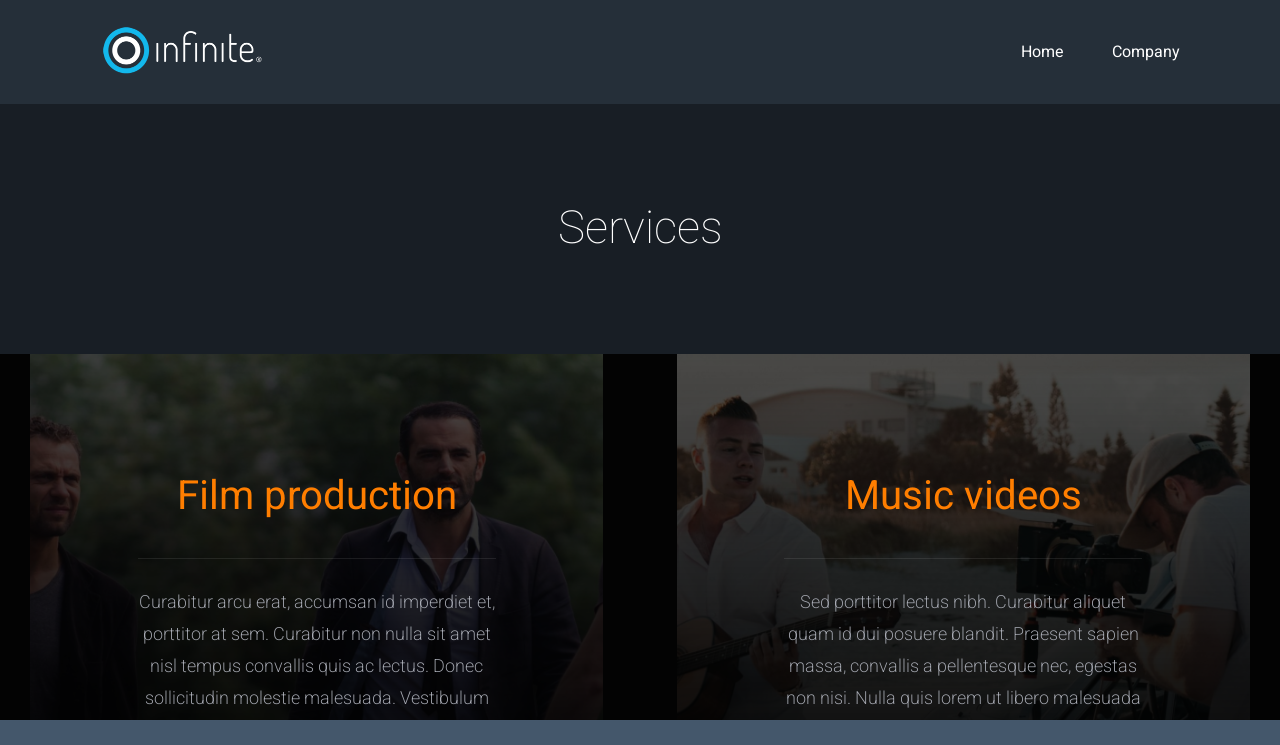

--- FILE ---
content_type: text/html; charset=utf-8
request_url: https://infinite.software/services/
body_size: 13811
content:
<!DOCTYPE html>
<html class="avada-html-layout-wide avada-html-header-position-top avada-is-100-percent-template" lang="en-GB" prefix="og: http://ogp.me/ns# fb: http://ogp.me/ns/fb#">
<head>
	<meta http-equiv="X-UA-Compatible" content="IE=edge"/>
	<meta http-equiv="Content-Type" content="text/html; charset=utf-8"/>
	<meta name="viewport" content="width=device-width, initial-scale=1"/>
	<title>Services &#8211; Infinite Software</title>
<meta name='robots' content='max-image-preview:large'/>
<link rel='dns-prefetch' href='//stats.wp.com'/>
<link rel='preconnect' href='//c0.wp.com'/>
<link rel="alternate" type="application/rss+xml" title="Infinite Software &raquo; Feed" href="https://infinite.software/feed/"/>
<link rel="alternate" type="application/rss+xml" title="Infinite Software &raquo; Comments Feed" href="https://infinite.software/comments/feed/"/>
					<link rel="shortcut icon" href="https://infinite.software/wp-content/uploads/2021/01/favicon.png" type="image/x-icon"/>
		
					<!-- Apple Touch Icon -->
			<link rel="apple-touch-icon" sizes="180x180" href="https://infinite.software/wp-content/uploads/2021/01/favicon.png">
		
					<!-- Android Icon -->
			<link rel="icon" sizes="192x192" href="https://infinite.software/wp-content/uploads/2021/01/favicon.png">
		
					<!-- MS Edge Icon -->
			<meta name="msapplication-TileImage" content="https://infinite.software/wp-content/uploads/2021/01/favicon.png">
				<link rel="alternate" title="oEmbed (JSON)" type="application/json+oembed" href="https://infinite.software/wp-json/oembed/1.0/embed?url=https%3A%2F%2Finfinite.software%2Fservices%2F"/>
<link rel="alternate" title="oEmbed (XML)" type="text/xml+oembed" href="https://infinite.software/wp-json/oembed/1.0/embed?url=https%3A%2F%2Finfinite.software%2Fservices%2F&#038;format=xml"/>

		<meta property="og:title" content="Services"/>
		<meta property="og:type" content="article"/>
		<meta property="og:url" content="https://infinite.software/services/"/>
		<meta property="og:site_name" content="Infinite Software"/>
		<meta property="og:description" content="Film production  
Curabitur arcu erat, accumsan id imperdiet et, porttitor at sem. Curabitur non nulla sit amet nisl tempus convallis quis ac lectus. Donec sollicitudin molestie malesuada. Vestibulum ante ipsum primis in faucibus orci luctus et ultrices posuere cubilia.  View related projects"/>

									<meta property="og:image" content="https://infinite.software/wp-content/uploads/2020/03/banner-13-scaled-1.jpg"/>
							<style id='wp-img-auto-sizes-contain-inline-css' type='text/css'>img:is([sizes=auto i],[sizes^="auto," i]){contain-intrinsic-size:3000px 1500px}</style>
<link rel='stylesheet' id='layerslider-css' href='https://infinite.software/wp-content/plugins/LayerSlider/assets/static/layerslider/css/layerslider.css?ver=6.11.2' type='text/css' media='all'/>
<style id='wp-emoji-styles-inline-css' type='text/css'>img.wp-smiley,img.emoji{display:inline!important;border:none!important;box-shadow:none!important;height:1em!important;width:1em!important;margin:0 .07em!important;vertical-align:-.1em!important;background:none!important;padding:0!important}</style>
<style id='wp-block-library-inline-css' type='text/css'>:root{--wp-block-synced-color:#7a00df;--wp-block-synced-color--rgb:122 , 0 , 223;--wp-bound-block-color:var(--wp-block-synced-color);--wp-editor-canvas-background:#ddd;--wp-admin-theme-color:#007cba;--wp-admin-theme-color--rgb:0 , 124 , 186;--wp-admin-theme-color-darker-10:#006ba1;--wp-admin-theme-color-darker-10--rgb:0 , 107 , 160.5;--wp-admin-theme-color-darker-20:#005a87;--wp-admin-theme-color-darker-20--rgb:0 , 90 , 135;--wp-admin-border-width-focus:2px}@media (min-resolution:192dpi){:root{--wp-admin-border-width-focus:1.5px}}.wp-element-button{cursor:pointer}:root .has-very-light-gray-background-color{background-color:#eee}:root .has-very-dark-gray-background-color{background-color:#313131}:root .has-very-light-gray-color{color:#eee}:root .has-very-dark-gray-color{color:#313131}:root .has-vivid-green-cyan-to-vivid-cyan-blue-gradient-background{background:linear-gradient(135deg,#00d084,#0693e3)}:root .has-purple-crush-gradient-background{background:linear-gradient(135deg,#34e2e4,#4721fb 50%,#ab1dfe)}:root .has-hazy-dawn-gradient-background{background:linear-gradient(135deg,#faaca8,#dad0ec)}:root .has-subdued-olive-gradient-background{background:linear-gradient(135deg,#fafae1,#67a671)}:root .has-atomic-cream-gradient-background{background:linear-gradient(135deg,#fdd79a,#004a59)}:root .has-nightshade-gradient-background{background:linear-gradient(135deg,#330968,#31cdcf)}:root .has-midnight-gradient-background{background:linear-gradient(135deg,#020381,#2874fc)}:root{--wp--preset--font-size--normal:16px;--wp--preset--font-size--huge:42px}.has-regular-font-size{font-size:1em}.has-larger-font-size{font-size:2.625em}.has-normal-font-size{font-size:var(--wp--preset--font-size--normal)}.has-huge-font-size{font-size:var(--wp--preset--font-size--huge)}.has-text-align-center{text-align:center}.has-text-align-left{text-align:left}.has-text-align-right{text-align:right}.has-fit-text{white-space:nowrap!important}#end-resizable-editor-section{display:none}.aligncenter{clear:both}.items-justified-left{justify-content:flex-start}.items-justified-center{justify-content:center}.items-justified-right{justify-content:flex-end}.items-justified-space-between{justify-content:space-between}.screen-reader-text{border:0;clip-path:inset(50%);height:1px;margin:-1px;overflow:hidden;padding:0;position:absolute;width:1px;word-wrap:normal!important}.screen-reader-text:focus{background-color:#ddd;clip-path:none;color:#444;display:block;font-size:1em;height:auto;left:5px;line-height:normal;padding:15px 23px 14px;text-decoration:none;top:5px;width:auto;z-index:100000}html :where(.has-border-color){border-style:solid}html :where([style*=border-top-color]){border-top-style:solid}html :where([style*=border-right-color]){border-right-style:solid}html :where([style*=border-bottom-color]){border-bottom-style:solid}html :where([style*=border-left-color]){border-left-style:solid}html :where([style*=border-width]){border-style:solid}html :where([style*=border-top-width]){border-top-style:solid}html :where([style*=border-right-width]){border-right-style:solid}html :where([style*=border-bottom-width]){border-bottom-style:solid}html :where([style*=border-left-width]){border-left-style:solid}html :where(img[class*=wp-image-]){height:auto;max-width:100%}:where(figure){margin:0 0 1em}html :where(.is-position-sticky){--wp-admin--admin-bar--position-offset:var(--wp-admin--admin-bar--height,0)}@media screen and (max-width:600px){html :where(.is-position-sticky){--wp-admin--admin-bar--position-offset:0}}</style><style id='global-styles-inline-css' type='text/css'>:root{--wp--preset--aspect-ratio--square:1;--wp--preset--aspect-ratio--4-3: 4/3;--wp--preset--aspect-ratio--3-4: 3/4;--wp--preset--aspect-ratio--3-2: 3/2;--wp--preset--aspect-ratio--2-3: 2/3;--wp--preset--aspect-ratio--16-9: 16/9;--wp--preset--aspect-ratio--9-16: 9/16;--wp--preset--color--black:#000;--wp--preset--color--cyan-bluish-gray:#abb8c3;--wp--preset--color--white:#fff;--wp--preset--color--pale-pink:#f78da7;--wp--preset--color--vivid-red:#cf2e2e;--wp--preset--color--luminous-vivid-orange:#ff6900;--wp--preset--color--luminous-vivid-amber:#fcb900;--wp--preset--color--light-green-cyan:#7bdcb5;--wp--preset--color--vivid-green-cyan:#00d084;--wp--preset--color--pale-cyan-blue:#8ed1fc;--wp--preset--color--vivid-cyan-blue:#0693e3;--wp--preset--color--vivid-purple:#9b51e0;--wp--preset--gradient--vivid-cyan-blue-to-vivid-purple:linear-gradient(135deg,#0693e3 0%,#9b51e0 100%);--wp--preset--gradient--light-green-cyan-to-vivid-green-cyan:linear-gradient(135deg,#7adcb4 0%,#00d082 100%);--wp--preset--gradient--luminous-vivid-amber-to-luminous-vivid-orange:linear-gradient(135deg,#fcb900 0%,#ff6900 100%);--wp--preset--gradient--luminous-vivid-orange-to-vivid-red:linear-gradient(135deg,#ff6900 0%,#cf2e2e 100%);--wp--preset--gradient--very-light-gray-to-cyan-bluish-gray:linear-gradient(135deg,#eee 0%,#a9b8c3 100%);--wp--preset--gradient--cool-to-warm-spectrum:linear-gradient(135deg,#4aeadc 0%,#9778d1 20%,#cf2aba 40%,#ee2c82 60%,#fb6962 80%,#fef84c 100%);--wp--preset--gradient--blush-light-purple:linear-gradient(135deg,#ffceec 0%,#9896f0 100%);--wp--preset--gradient--blush-bordeaux:linear-gradient(135deg,#fecda5 0%,#fe2d2d 50%,#6b003e 100%);--wp--preset--gradient--luminous-dusk:linear-gradient(135deg,#ffcb70 0%,#c751c0 50%,#4158d0 100%);--wp--preset--gradient--pale-ocean:linear-gradient(135deg,#fff5cb 0%,#b6e3d4 50%,#33a7b5 100%);--wp--preset--gradient--electric-grass:linear-gradient(135deg,#caf880 0%,#71ce7e 100%);--wp--preset--gradient--midnight:linear-gradient(135deg,#020381 0%,#2874fc 100%);--wp--preset--font-size--small:13.5px;--wp--preset--font-size--medium:20px;--wp--preset--font-size--large:27px;--wp--preset--font-size--x-large:42px;--wp--preset--font-size--normal:18px;--wp--preset--font-size--xlarge:36px;--wp--preset--font-size--huge:54px;--wp--preset--spacing--20:.44rem;--wp--preset--spacing--30:.67rem;--wp--preset--spacing--40:1rem;--wp--preset--spacing--50:1.5rem;--wp--preset--spacing--60:2.25rem;--wp--preset--spacing--70:3.38rem;--wp--preset--spacing--80:5.06rem;--wp--preset--shadow--natural:6px 6px 9px rgba(0,0,0,.2);--wp--preset--shadow--deep:12px 12px 50px rgba(0,0,0,.4);--wp--preset--shadow--sharp:6px 6px 0 rgba(0,0,0,.2);--wp--preset--shadow--outlined:6px 6px 0 -3px #fff , 6px 6px #000;--wp--preset--shadow--crisp:6px 6px 0 #000}:where(.is-layout-flex){gap:.5em}:where(.is-layout-grid){gap:.5em}body .is-layout-flex{display:flex}.is-layout-flex{flex-wrap:wrap;align-items:center}.is-layout-flex > :is(*, div){margin:0}body .is-layout-grid{display:grid}.is-layout-grid > :is(*, div){margin:0}:where(.wp-block-columns.is-layout-flex){gap:2em}:where(.wp-block-columns.is-layout-grid){gap:2em}:where(.wp-block-post-template.is-layout-flex){gap:1.25em}:where(.wp-block-post-template.is-layout-grid){gap:1.25em}.has-black-color{color:var(--wp--preset--color--black)!important}.has-cyan-bluish-gray-color{color:var(--wp--preset--color--cyan-bluish-gray)!important}.has-white-color{color:var(--wp--preset--color--white)!important}.has-pale-pink-color{color:var(--wp--preset--color--pale-pink)!important}.has-vivid-red-color{color:var(--wp--preset--color--vivid-red)!important}.has-luminous-vivid-orange-color{color:var(--wp--preset--color--luminous-vivid-orange)!important}.has-luminous-vivid-amber-color{color:var(--wp--preset--color--luminous-vivid-amber)!important}.has-light-green-cyan-color{color:var(--wp--preset--color--light-green-cyan)!important}.has-vivid-green-cyan-color{color:var(--wp--preset--color--vivid-green-cyan)!important}.has-pale-cyan-blue-color{color:var(--wp--preset--color--pale-cyan-blue)!important}.has-vivid-cyan-blue-color{color:var(--wp--preset--color--vivid-cyan-blue)!important}.has-vivid-purple-color{color:var(--wp--preset--color--vivid-purple)!important}.has-black-background-color{background-color:var(--wp--preset--color--black)!important}.has-cyan-bluish-gray-background-color{background-color:var(--wp--preset--color--cyan-bluish-gray)!important}.has-white-background-color{background-color:var(--wp--preset--color--white)!important}.has-pale-pink-background-color{background-color:var(--wp--preset--color--pale-pink)!important}.has-vivid-red-background-color{background-color:var(--wp--preset--color--vivid-red)!important}.has-luminous-vivid-orange-background-color{background-color:var(--wp--preset--color--luminous-vivid-orange)!important}.has-luminous-vivid-amber-background-color{background-color:var(--wp--preset--color--luminous-vivid-amber)!important}.has-light-green-cyan-background-color{background-color:var(--wp--preset--color--light-green-cyan)!important}.has-vivid-green-cyan-background-color{background-color:var(--wp--preset--color--vivid-green-cyan)!important}.has-pale-cyan-blue-background-color{background-color:var(--wp--preset--color--pale-cyan-blue)!important}.has-vivid-cyan-blue-background-color{background-color:var(--wp--preset--color--vivid-cyan-blue)!important}.has-vivid-purple-background-color{background-color:var(--wp--preset--color--vivid-purple)!important}.has-black-border-color{border-color:var(--wp--preset--color--black)!important}.has-cyan-bluish-gray-border-color{border-color:var(--wp--preset--color--cyan-bluish-gray)!important}.has-white-border-color{border-color:var(--wp--preset--color--white)!important}.has-pale-pink-border-color{border-color:var(--wp--preset--color--pale-pink)!important}.has-vivid-red-border-color{border-color:var(--wp--preset--color--vivid-red)!important}.has-luminous-vivid-orange-border-color{border-color:var(--wp--preset--color--luminous-vivid-orange)!important}.has-luminous-vivid-amber-border-color{border-color:var(--wp--preset--color--luminous-vivid-amber)!important}.has-light-green-cyan-border-color{border-color:var(--wp--preset--color--light-green-cyan)!important}.has-vivid-green-cyan-border-color{border-color:var(--wp--preset--color--vivid-green-cyan)!important}.has-pale-cyan-blue-border-color{border-color:var(--wp--preset--color--pale-cyan-blue)!important}.has-vivid-cyan-blue-border-color{border-color:var(--wp--preset--color--vivid-cyan-blue)!important}.has-vivid-purple-border-color{border-color:var(--wp--preset--color--vivid-purple)!important}.has-vivid-cyan-blue-to-vivid-purple-gradient-background{background:var(--wp--preset--gradient--vivid-cyan-blue-to-vivid-purple)!important}.has-light-green-cyan-to-vivid-green-cyan-gradient-background{background:var(--wp--preset--gradient--light-green-cyan-to-vivid-green-cyan)!important}.has-luminous-vivid-amber-to-luminous-vivid-orange-gradient-background{background:var(--wp--preset--gradient--luminous-vivid-amber-to-luminous-vivid-orange)!important}.has-luminous-vivid-orange-to-vivid-red-gradient-background{background:var(--wp--preset--gradient--luminous-vivid-orange-to-vivid-red)!important}.has-very-light-gray-to-cyan-bluish-gray-gradient-background{background:var(--wp--preset--gradient--very-light-gray-to-cyan-bluish-gray)!important}.has-cool-to-warm-spectrum-gradient-background{background:var(--wp--preset--gradient--cool-to-warm-spectrum)!important}.has-blush-light-purple-gradient-background{background:var(--wp--preset--gradient--blush-light-purple)!important}.has-blush-bordeaux-gradient-background{background:var(--wp--preset--gradient--blush-bordeaux)!important}.has-luminous-dusk-gradient-background{background:var(--wp--preset--gradient--luminous-dusk)!important}.has-pale-ocean-gradient-background{background:var(--wp--preset--gradient--pale-ocean)!important}.has-electric-grass-gradient-background{background:var(--wp--preset--gradient--electric-grass)!important}.has-midnight-gradient-background{background:var(--wp--preset--gradient--midnight)!important}.has-small-font-size{font-size:var(--wp--preset--font-size--small)!important}.has-medium-font-size{font-size:var(--wp--preset--font-size--medium)!important}.has-large-font-size{font-size:var(--wp--preset--font-size--large)!important}.has-x-large-font-size{font-size:var(--wp--preset--font-size--x-large)!important}</style>

<style id='classic-theme-styles-inline-css' type='text/css'>.wp-block-button__link{color:#fff;background-color:#32373c;border-radius:9999px;box-shadow:none;text-decoration:none;padding:calc(.667em + 2px) calc(1.333em + 2px);font-size:1.125em}.wp-block-file__button{background:#32373c;color:#fff;text-decoration:none}</style>
<link rel='stylesheet' id='fusion-dynamic-css-css' href='https://infinite.software/wp-content/uploads/fusion-styles/5f6e306a44f5332a3c9336112d39267b.min.css?ver=3.8.2' type='text/css' media='all'/>
<script type="text/javascript" src="https://c0.wp.com/c/6.9/wp-includes/js/jquery/jquery.min.js" id="jquery-core-js"></script>
<script type="text/javascript" src="https://c0.wp.com/c/6.9/wp-includes/js/jquery/jquery-migrate.min.js" id="jquery-migrate-js"></script>
<script type="text/javascript" id="layerslider-utils-js-extra">//<![CDATA[
var LS_Meta={"v":"6.11.2","fixGSAP":"1"};
//]]></script>
<script type="text/javascript" src="https://infinite.software/wp-content/plugins/LayerSlider/assets/static/layerslider/js/layerslider.utils.js?ver=6.11.2" id="layerslider-utils-js"></script>
<script type="text/javascript" src="https://infinite.software/wp-content/plugins/LayerSlider/assets/static/layerslider/js/layerslider.kreaturamedia.jquery.js?ver=6.11.2" id="layerslider-js"></script>
<script type="text/javascript" src="https://infinite.software/wp-content/plugins/LayerSlider/assets/static/layerslider/js/layerslider.transitions.js?ver=6.11.2" id="layerslider-transitions-js"></script>
<meta name="generator" content="Powered by LayerSlider 6.11.2 - Multi-Purpose, Responsive, Parallax, Mobile-Friendly Slider Plugin for WordPress."/>
<!-- LayerSlider updates and docs at: https://layerslider.kreaturamedia.com -->
<link rel="https://api.w.org/" href="https://infinite.software/wp-json/"/><link rel="alternate" title="JSON" type="application/json" href="https://infinite.software/wp-json/wp/v2/pages/816"/><link rel="EditURI" type="application/rsd+xml" title="RSD" href="https://infinite.software/xmlrpc.php?rsd"/>
<meta name="generator" content="WordPress 6.9"/>
<link rel="canonical" href="https://infinite.software/services/"/>
<link rel='shortlink' href='https://infinite.software/?p=816'/>

		<!-- GA Google Analytics @ https://m0n.co/ga -->
		<script async src="https://www.googletagmanager.com/gtag/js?id=G-CZ27GSSF41"></script>
		<script>window.dataLayer=window.dataLayer||[];function gtag(){dataLayer.push(arguments);}gtag('js',new Date());gtag('config','G-CZ27GSSF41');</script>

		<style>img#wpstats{display:none}</style>
		<link rel="preload" href="https://fonts.gstatic.com/s/heebo/v28/NGS6v5_NC0k9P9H2TbE.woff2" as="font" type="font/woff2" crossorigin><link rel="preload" href="https://fonts.gstatic.com/s/opensans/v44/memSYaGs126MiZpBA-UvWbX2vVnXBbObj2OVZyOOSr4dVJWUgsjZ0B4gaVI.woff2" as="font" type="font/woff2" crossorigin><style type="text/css" id="css-fb-visibility">@media screen and (max-width:640px){.fusion-no-small-visibility{display:none!important}body .sm-text-align-center{text-align:center!important}body .sm-text-align-left{text-align:left!important}body .sm-text-align-right{text-align:right!important}body .sm-flex-align-center{justify-content:center!important}body .sm-flex-align-flex-start{justify-content:flex-start!important}body .sm-flex-align-flex-end{justify-content:flex-end!important}body .sm-mx-auto{margin-left:auto!important;margin-right:auto!important}body .sm-ml-auto{margin-left:auto!important}body .sm-mr-auto{margin-right:auto!important}body .fusion-absolute-position-small{position:absolute;top:auto;width:100%}.awb-sticky.awb-sticky-small{position:sticky;top:var(--awb-sticky-offset,0)}}@media screen and (min-width:641px) and (max-width:900px){.fusion-no-medium-visibility{display:none!important}body .md-text-align-center{text-align:center!important}body .md-text-align-left{text-align:left!important}body .md-text-align-right{text-align:right!important}body .md-flex-align-center{justify-content:center!important}body .md-flex-align-flex-start{justify-content:flex-start!important}body .md-flex-align-flex-end{justify-content:flex-end!important}body .md-mx-auto{margin-left:auto!important;margin-right:auto!important}body .md-ml-auto{margin-left:auto!important}body .md-mr-auto{margin-right:auto!important}body .fusion-absolute-position-medium{position:absolute;top:auto;width:100%}.awb-sticky.awb-sticky-medium{position:sticky;top:var(--awb-sticky-offset,0)}}@media screen and (min-width:901px){.fusion-no-large-visibility{display:none!important}body .lg-text-align-center{text-align:center!important}body .lg-text-align-left{text-align:left!important}body .lg-text-align-right{text-align:right!important}body .lg-flex-align-center{justify-content:center!important}body .lg-flex-align-flex-start{justify-content:flex-start!important}body .lg-flex-align-flex-end{justify-content:flex-end!important}body .lg-mx-auto{margin-left:auto!important;margin-right:auto!important}body .lg-ml-auto{margin-left:auto!important}body .lg-mr-auto{margin-right:auto!important}body .fusion-absolute-position-large{position:absolute;top:auto;width:100%}.awb-sticky.awb-sticky-large{position:sticky;top:var(--awb-sticky-offset,0)}}</style><style type="text/css">.recentcomments a{display:inline!important;padding:0!important;margin:0!important}</style>		<script type="text/javascript">var doc=document.documentElement;doc.setAttribute('data-useragent',navigator.userAgent);</script>
		
	</head>

<body data-rsssl=1 class="wp-singular page-template page-template-100-width page-template-100-width-php page page-id-816 wp-theme-Avada fusion-image-hovers fusion-pagination-sizing fusion-button_type-flat fusion-button_span-no fusion-button_gradient-linear avada-image-rollover-circle-no avada-image-rollover-yes avada-image-rollover-direction-fade fusion-body ltr fusion-sticky-header no-mobile-sticky-header no-mobile-slidingbar no-mobile-totop avada-has-rev-slider-styles fusion-disable-outline fusion-sub-menu-fade mobile-logo-pos-left layout-wide-mode avada-has-boxed-modal-shadow- layout-scroll-offset-full avada-has-zero-margin-offset-top fusion-top-header menu-text-align-center mobile-menu-design-modern fusion-show-pagination-text fusion-header-layout-v1 avada-responsive avada-footer-fx-none avada-menu-highlight-style-textcolor fusion-search-form-classic fusion-main-menu-search-dropdown fusion-avatar-circle avada-dropdown-styles avada-blog-layout-large avada-blog-archive-layout-grid avada-header-shadow-no avada-menu-icon-position-left avada-has-megamenu-shadow avada-has-header-100-width avada-has-mobile-menu-search avada-has-breadcrumb-mobile-hidden avada-has-titlebar-bar_and_content avada-has-transparent-timeline_color avada-has-pagination-width_height avada-flyout-menu-direction-fade avada-ec-views-v1" data-awb-post-id="816">
		<a class="skip-link screen-reader-text" href="#content">Skip to content</a>

	<div id="boxed-wrapper">
		<div class="fusion-sides-frame"></div>
		<div id="wrapper" class="fusion-wrapper">
			<div id="home" style="position:relative;top:-1px;"></div>
			
				
			<header class="fusion-header-wrapper">
				<div class="fusion-header-v1 fusion-logo-alignment fusion-logo-left fusion-sticky-menu- fusion-sticky-logo-1 fusion-mobile-logo-1  fusion-mobile-menu-design-modern">
					<div class="fusion-header-sticky-height"></div>
<div class="fusion-header">
	<div class="fusion-row">
					<div class="fusion-logo" data-margin-top="10px" data-margin-bottom="0px" data-margin-left="0px" data-margin-right="0px">
			<a class="fusion-logo-link" href="https://infinite.software/">

						<!-- standard logo -->
			<img src="https://infinite.software/wp-content/uploads/2021/01/infinitelogo-1.png" srcset="https://infinite.software/wp-content/uploads/2021/01/infinitelogo-1.png 1x, https://infinite.software/wp-content/uploads/2021/01/infinitelogo-1.png 2x" width="330" height="141" style="max-height:141px;height:auto;" alt="Infinite Software Logo" data-retina_logo_url="https://infinite.software/wp-content/uploads/2021/01/infinitelogo-1.png" class="fusion-standard-logo"/>

											<!-- mobile logo -->
				<img src="https://infinite.software/wp-content/uploads/2021/01/infinitelogo-1.png" srcset="https://infinite.software/wp-content/uploads/2021/01/infinitelogo-1.png 1x, https://infinite.software/wp-content/uploads/2021/01/infinitelogo-1.png 2x" width="330" height="141" style="max-height:141px;height:auto;" alt="Infinite Software Logo" data-retina_logo_url="https://infinite.software/wp-content/uploads/2021/01/infinitelogo-1.png" class="fusion-mobile-logo"/>
			
											<!-- sticky header logo -->
				<img src="https://infinite.software/wp-content/uploads/2021/01/infinitelogo-1.png" srcset="https://infinite.software/wp-content/uploads/2021/01/infinitelogo-1.png 1x, https://infinite.software/wp-content/uploads/2021/01/infinitelogo-1.png 2x" width="330" height="141" style="max-height:141px;height:auto;" alt="Infinite Software Logo" data-retina_logo_url="https://infinite.software/wp-content/uploads/2021/01/infinitelogo-1.png" class="fusion-sticky-logo"/>
					</a>
		</div>		<nav class="fusion-main-menu" aria-label="Main Menu"><ul id="menu-videographer-main-menu" class="fusion-menu"><li id="menu-item-1116" class="menu-item menu-item-type-post_type menu-item-object-page menu-item-home menu-item-1116" data-item-id="1116"><a href="https://infinite.software/" class="fusion-textcolor-highlight"><span class="menu-text">Home</span></a></li><li id="menu-item-944" class="menu-item menu-item-type-post_type menu-item-object-page menu-item-944" data-item-id="944"><a href="https://infinite.software/company/" class="fusion-textcolor-highlight"><span class="menu-text">Company</span></a></li></ul></nav>	<div class="fusion-mobile-menu-icons">
							<a href="#" class="fusion-icon awb-icon-bars" aria-label="Toggle mobile menu" aria-expanded="false"></a>
		
					<a href="#" class="fusion-icon awb-icon-search" aria-label="Toggle mobile search"></a>
		
		
			</div>

<nav class="fusion-mobile-nav-holder fusion-mobile-menu-text-align-left" aria-label="Main Menu Mobile"></nav>

		
<div class="fusion-clearfix"></div>
<div class="fusion-mobile-menu-search">
			<form role="search" class="searchform fusion-search-form  fusion-search-form-classic" method="get" action="https://infinite.software/">
			<div class="fusion-search-form-content">

				
				<div class="fusion-search-field search-field">
					<label><span class="screen-reader-text">Search for:</span>
													<input type="search" value="" name="s" class="s" placeholder="Search..." required aria-required="true" aria-label="Search..."/>
											</label>
				</div>
				<div class="fusion-search-button search-button">
					<input type="submit" class="fusion-search-submit searchsubmit" aria-label="Search" value="&#xf002;"/>
									</div>

				
			</div>


			
		</form>
		</div>
			</div>
</div>
				</div>
				<div class="fusion-clearfix"></div>
			</header>
							
						<div id="sliders-container" class="fusion-slider-visibility">
					</div>
				
				
			
			<section class="avada-page-titlebar-wrapper" aria-label="Page Title Bar">
	<div class="fusion-page-title-bar fusion-page-title-bar-breadcrumbs fusion-page-title-bar-center">
		<div class="fusion-page-title-row">
			<div class="fusion-page-title-wrapper">
				<div class="fusion-page-title-captions">

																							<h1 class="entry-title">Services</h1>

											
																
				</div>

				
			</div>
		</div>
	</div>
</section>

						<main id="main" class="clearfix width-100">
				<div class="fusion-row" style="max-width:100%;">
<section id="content" class="full-width">
					<div id="post-816" class="post-816 page type-page status-publish has-post-thumbnail hentry">
			<span class="entry-title rich-snippet-hidden">Services</span><span class="vcard rich-snippet-hidden"><span class="fn"><a href="https://infinite.software/author/user/" title="Posts by user" rel="author">user</a></span></span><span class="updated rich-snippet-hidden">2020-03-12T13:22:03+00:00</span>						<div class="post-content">
				<div class="fusion-fullwidth fullwidth-box fusion-builder-row-1 fusion-flex-container nonhundred-percent-fullwidth non-hundred-percent-height-scrolling" style="background-color: #030303;background-position: center center;background-repeat: no-repeat;border-width: 0px 0px 0px 0px;border-color:#e2e2e2;border-style:solid;"><div class="fusion-builder-row fusion-row fusion-flex-align-items-stretch" style="max-width:1404px;margin-left: calc(-4% / 2 );margin-right: calc(-4% / 2 );"><div class="fusion-layout-column fusion_builder_column fusion-builder-column-0 fusion_builder_column_1_2 1_2 fusion-flex-column fusion-column-inner-bg-wrapper fusion-animated" data-animationType="fadeInUp" data-animationDuration="1.0" data-animationOffset="top-into-view"><div class="fusion-column-wrapper fusion-flex-justify-content-flex-start fusion-content-layout-column" style="padding: 17% 17% 17% 17%;" data-bg-url="https://infinite.software/wp-content/uploads/2020/03/projects2-scaled-1.jpg"><style type="text/css">@media only screen and (max-width:900px){.fusion-title.fusion-title-1{margin-top:10px!important;margin-right:0!important;margin-bottom:10%!important;margin-left:0!important}}@media only screen and (max-width:640px){.fusion-title.fusion-title-1{margin-top:10px!important;margin-right:0!important;margin-bottom:10px!important;margin-left:0!important}}</style><div class="fusion-title title fusion-title-1 fusion-sep-none fusion-title-center fusion-title-text fusion-title-size-two" style="margin-top:10px;margin-right:0px;margin-bottom:10%;margin-left:0px;"><h2 class="title-heading-center fusion-responsive-typography-calculated" style="margin:0;color:#ff7e00;--fontSize:44;line-height:1.26;"><span style="font-family: Heebo; font-weight: 400;" data-fusion-font="true" data-fusion-google-font="Heebo" data-fusion-google-variant="400" data-fusion-google-subset="latin">Film production</span></h2></div><div class="fusion-separator fusion-full-width-sep" style="align-self: center;margin-left: auto;margin-right: auto;margin-bottom:8%;width:100%;"><div class="fusion-separator-border sep-single sep-solid" style="border-color:rgba(226,226,226,0.1);border-top-width:1px;"></div></div><div class="fusion-text fusion-text-1"><p style="text-align: center;">Curabitur arcu erat, accumsan id imperdiet et, porttitor at sem. Curabitur non nulla sit amet nisl tempus convallis quis ac lectus. Donec sollicitudin molestie malesuada. Vestibulum ante ipsum primis in faucibus orci luctus et ultrices posuere cubilia.</p>
</div><div class="fusion-separator fusion-full-width-sep" style="align-self: center;margin-left: auto;margin-right: auto;margin-bottom:5%;width:100%;"></div><div style="text-align:center;"><style>.fusion-body .fusion-button.button-1{border-radius:50px 50px 50px 50px}</style><a class="fusion-button button-flat button-large button-default button-1 fusion-button-default-span fusion-button-default-type" target="_self" href="https://infinite.software/project_categories/movie-production/"><span class="fusion-button-text">View related projects</span></a></div></div><span class="fusion-column-inner-bg hover-type-zoomin"><a class="fusion-column-anchor" href="https://infinite.software/services/film-production/"><span class="fusion-column-inner-bg-image lazyload" style="background-image: linear-gradient(180deg, rgba(3,3,3,0.7) 0%,#030303 75%);background-position:center center;background-repeat:no-repeat;-webkit-background-size:cover;-moz-background-size:cover;-o-background-size:cover;background-size:cover;" data-bg="https://infinite.software/wp-content/uploads/2020/03/projects2-scaled-1.jpg" data-bg-gradient="linear-gradient(180deg, rgba(3,3,3,0.7) 0%,#030303 75%)"></span></a></span><style type="text/css">.fusion-body .fusion-builder-column-0{width:50%!important;margin-top:0;margin-bottom:0%}.fusion-builder-column-0>.fusion-column-wrapper{padding-top:17%!important;padding-right:17%!important;margin-right:5.76%;padding-bottom:17%!important;padding-left:17%!important;margin-left:3.84%}.fusion-flex-container .fusion-row .fusion-builder-column-0>.fusion-column-inner-bg{margin-right:5.76%;margin-left:3.84%}@media only screen and (max-width:900px){.fusion-body .fusion-builder-column-0{width:100%!important}.fusion-builder-column-0>.fusion-column-wrapper{margin-right:1.92%;margin-left:1.92%}.fusion-flex-container .fusion-row .fusion-builder-column-0>.fusion-column-inner-bg{margin-right:1.92%;margin-left:1.92%}}@media only screen and (max-width:640px){.fusion-body .fusion-builder-column-0{width:100%!important}.fusion-builder-column-0>.fusion-column-wrapper{margin-right:1.92%;margin-left:1.92%}.fusion-flex-container .fusion-row .fusion-builder-column-0>.fusion-column-inner-bg{margin-right:1.92%;margin-left:1.92%}}</style></div><div class="fusion-layout-column fusion_builder_column fusion-builder-column-1 fusion_builder_column_1_2 1_2 fusion-flex-column fusion-column-inner-bg-wrapper fusion-animated" data-animationType="fadeInUp" data-animationDuration="1.0" data-animationOffset="top-into-view"><div class="fusion-column-wrapper fusion-flex-justify-content-flex-start fusion-content-layout-column" style="padding: 17% 17% 17% 17%;" data-bg-url="https://infinite.software/wp-content/uploads/2020/03/projects4-scaled-1.jpg"><style type="text/css">@media only screen and (max-width:900px){.fusion-title.fusion-title-2{margin-top:10px!important;margin-right:0!important;margin-bottom:10%!important;margin-left:0!important}}@media only screen and (max-width:640px){.fusion-title.fusion-title-2{margin-top:10px!important;margin-right:0!important;margin-bottom:10px!important;margin-left:0!important}}</style><div class="fusion-title title fusion-title-2 fusion-sep-none fusion-title-center fusion-title-text fusion-title-size-two" style="margin-top:10px;margin-right:0px;margin-bottom:10%;margin-left:0px;"><h2 class="title-heading-center fusion-responsive-typography-calculated" style="margin:0;color:#ff7e00;--fontSize:44;line-height:1.26;"><span style="font-family: Heebo; font-weight: 400;" data-fusion-font="true" data-fusion-google-font="Heebo" data-fusion-google-variant="400" data-fusion-google-subset="latin">Music videos</span></h2></div><div class="fusion-separator fusion-full-width-sep" style="align-self: center;margin-left: auto;margin-right: auto;margin-bottom:8%;width:100%;"><div class="fusion-separator-border sep-single sep-solid" style="border-color:rgba(226,226,226,0.1);border-top-width:1px;"></div></div><div class="fusion-text fusion-text-2"><p style="text-align: center;">Sed porttitor lectus nibh. Curabitur aliquet quam id dui posuere blandit. Praesent sapien massa, convallis a pellentesque nec, egestas non nisi. Nulla quis lorem ut libero malesuada feugiat. Nulla porttitor accumsan tincidunt.</p>
</div><div class="fusion-separator fusion-full-width-sep" style="align-self: center;margin-left: auto;margin-right: auto;margin-bottom:5%;width:100%;"></div><div style="text-align:center;"><style>.fusion-body .fusion-button.button-2{border-radius:50px 50px 50px 50px}</style><a class="fusion-button button-flat button-large button-default button-2 fusion-button-default-span fusion-button-default-type" target="_self" href="https://infinite.software/project_categories/music-video/"><span class="fusion-button-text">View related projects</span></a></div></div><span class="fusion-column-inner-bg hover-type-zoomin"><a class="fusion-column-anchor" href="https://infinite.software/services/music-videos/"><span class="fusion-column-inner-bg-image lazyload" style="background-image: linear-gradient(180deg, rgba(3,3,3,0.7) 0%,#030303 75%);background-position:center center;background-repeat:no-repeat;-webkit-background-size:cover;-moz-background-size:cover;-o-background-size:cover;background-size:cover;" data-bg="https://infinite.software/wp-content/uploads/2020/03/projects4-scaled-1.jpg" data-bg-gradient="linear-gradient(180deg, rgba(3,3,3,0.7) 0%,#030303 75%)"></span></a></span><style type="text/css">.fusion-body .fusion-builder-column-1{width:50%!important;margin-top:0;margin-bottom:0%}.fusion-builder-column-1>.fusion-column-wrapper{padding-top:17%!important;padding-right:17%!important;margin-right:3.84%;padding-bottom:17%!important;padding-left:17%!important;margin-left:5.76%}.fusion-flex-container .fusion-row .fusion-builder-column-1>.fusion-column-inner-bg{margin-right:3.84%;margin-left:5.76%}@media only screen and (max-width:900px){.fusion-body .fusion-builder-column-1{width:100%!important}.fusion-builder-column-1>.fusion-column-wrapper{margin-right:1.92%;margin-left:1.92%}.fusion-flex-container .fusion-row .fusion-builder-column-1>.fusion-column-inner-bg{margin-right:1.92%;margin-left:1.92%}}@media only screen and (max-width:640px){.fusion-body .fusion-builder-column-1{width:100%!important}.fusion-builder-column-1>.fusion-column-wrapper{margin-right:1.92%;margin-left:1.92%}.fusion-flex-container .fusion-row .fusion-builder-column-1>.fusion-column-inner-bg{margin-right:1.92%;margin-left:1.92%}}</style></div><div class="fusion-layout-column fusion_builder_column fusion-builder-column-2 fusion_builder_column_1_2 1_2 fusion-flex-column fusion-column-inner-bg-wrapper fusion-animated" data-animationType="fadeInUp" data-animationDuration="1.0" data-animationOffset="top-into-view"><div class="fusion-column-wrapper fusion-flex-justify-content-flex-start fusion-content-layout-column" style="padding: 17% 17% 17% 17%;" data-bg-url="https://infinite.software/wp-content/uploads/2020/03/projects1-scaled-1.jpg"><style type="text/css">@media only screen and (max-width:900px){.fusion-title.fusion-title-3{margin-top:10px!important;margin-right:0!important;margin-bottom:10%!important;margin-left:0!important}}@media only screen and (max-width:640px){.fusion-title.fusion-title-3{margin-top:10px!important;margin-right:0!important;margin-bottom:10px!important;margin-left:0!important}}</style><div class="fusion-title title fusion-title-3 fusion-sep-none fusion-title-center fusion-title-text fusion-title-size-two" style="margin-top:10px;margin-right:0px;margin-bottom:10%;margin-left:0px;"><h2 class="title-heading-center fusion-responsive-typography-calculated" style="margin:0;color:#ff7e00;--fontSize:44;line-height:1.26;"><span style="font-family: Heebo; font-weight: 400;" data-fusion-font="true" data-fusion-google-font="Heebo" data-fusion-google-variant="400" data-fusion-google-subset="latin">Drone footage</span></h2></div><div class="fusion-separator fusion-full-width-sep" style="align-self: center;margin-left: auto;margin-right: auto;margin-bottom:8%;width:100%;"><div class="fusion-separator-border sep-single sep-solid" style="border-color:rgba(226,226,226,0.1);border-top-width:1px;"></div></div><div class="fusion-text fusion-text-3"><p style="text-align: center;">Mauris blandit aliquet elit, eget tincidunt nibh pulvinar a. Vestibulum ac diam sit amet quam vehicula elementum sed sit amet dui. Pellentesque in ipsum id orci porta dapibus. Vivamus suscipit tortor eget felis porttitor volutpat vivamus magna.</p>
</div><div class="fusion-separator fusion-full-width-sep" style="align-self: center;margin-left: auto;margin-right: auto;margin-bottom:5%;width:100%;"></div><div style="text-align:center;"><style>.fusion-body .fusion-button.button-3{border-radius:50px 50px 50px 50px}</style><a class="fusion-button button-flat button-large button-default button-3 fusion-button-default-span fusion-button-default-type" target="_self" href="https://infinite.software/project_categories/drone-footage/"><span class="fusion-button-text">View related projects</span></a></div></div><span class="fusion-column-inner-bg hover-type-zoomin"><a class="fusion-column-anchor" href="https://infinite.software/services/drone-footage/"><span class="fusion-column-inner-bg-image lazyload" style="background-image: linear-gradient(180deg, rgba(3,3,3,0.7) 0%,#030303 75%);background-position:center center;background-repeat:no-repeat;-webkit-background-size:cover;-moz-background-size:cover;-o-background-size:cover;background-size:cover;" data-bg="https://infinite.software/wp-content/uploads/2020/03/projects1-scaled-1.jpg" data-bg-gradient="linear-gradient(180deg, rgba(3,3,3,0.7) 0%,#030303 75%)"></span></a></span><style type="text/css">.fusion-body .fusion-builder-column-2{width:50%!important;margin-top:0;margin-bottom:2%}.fusion-builder-column-2>.fusion-column-wrapper{padding-top:17%!important;padding-right:17%!important;margin-right:5.76%;padding-bottom:17%!important;padding-left:17%!important;margin-left:3.84%}.fusion-flex-container .fusion-row .fusion-builder-column-2>.fusion-column-inner-bg{margin-right:5.76%;margin-left:3.84%}@media only screen and (max-width:900px){.fusion-body .fusion-builder-column-2{width:100%!important}.fusion-builder-column-2>.fusion-column-wrapper{margin-right:1.92%;margin-left:1.92%}.fusion-flex-container .fusion-row .fusion-builder-column-2>.fusion-column-inner-bg{margin-right:1.92%;margin-left:1.92%}}@media only screen and (max-width:640px){.fusion-body .fusion-builder-column-2{width:100%!important}.fusion-builder-column-2>.fusion-column-wrapper{margin-right:1.92%;margin-left:1.92%}.fusion-flex-container .fusion-row .fusion-builder-column-2>.fusion-column-inner-bg{margin-right:1.92%;margin-left:1.92%}}</style></div><div class="fusion-layout-column fusion_builder_column fusion-builder-column-3 fusion_builder_column_1_2 1_2 fusion-flex-column fusion-column-inner-bg-wrapper fusion-animated" data-animationType="fadeInUp" data-animationDuration="1.0" data-animationOffset="top-into-view"><div class="fusion-column-wrapper fusion-flex-justify-content-flex-start fusion-content-layout-column" style="padding: 17% 17% 17% 17%;" data-bg-url="https://infinite.software/wp-content/uploads/2020/03/projects3-scaled-1.jpg"><style type="text/css">@media only screen and (max-width:900px){.fusion-title.fusion-title-4{margin-top:10px!important;margin-right:0!important;margin-bottom:10%!important;margin-left:0!important}}@media only screen and (max-width:640px){.fusion-title.fusion-title-4{margin-top:10px!important;margin-right:0!important;margin-bottom:10px!important;margin-left:0!important}}</style><div class="fusion-title title fusion-title-4 fusion-sep-none fusion-title-center fusion-title-text fusion-title-size-two" style="margin-top:10px;margin-right:0px;margin-bottom:10%;margin-left:0px;"><h2 class="title-heading-center fusion-responsive-typography-calculated" style="margin:0;color:#ff7e00;--fontSize:44;line-height:1.26;"><span style="font-family: Heebo; font-weight: 400;" data-fusion-font="true" data-fusion-google-font="Heebo" data-fusion-google-variant="400" data-fusion-google-subset="latin">Live events</span></h2></div><div class="fusion-separator fusion-full-width-sep" style="align-self: center;margin-left: auto;margin-right: auto;margin-bottom:8%;width:100%;"><div class="fusion-separator-border sep-single sep-solid" style="border-color:rgba(226,226,226,0.1);border-top-width:1px;"></div></div><div class="fusion-text fusion-text-4"><p style="text-align: center;">Vivamus magna justo, lacinia eget consectetur sed, convallis at tellus. Sed porttitor lectus nibh. Curabitur non nulla sit amet nisl tempus convallis quis ac lectus. Curabitur arcu erat, accumsan id imperdiet et, porttitor at sem.</p>
</div><div class="fusion-separator fusion-full-width-sep" style="align-self: center;margin-left: auto;margin-right: auto;margin-bottom:5%;width:100%;"></div><div style="text-align:center;"><style>.fusion-body .fusion-button.button-4{border-radius:50px 50px 50px 50px}</style><a class="fusion-button button-flat button-large button-default button-4 fusion-button-default-span fusion-button-default-type" target="_self" href="https://infinite.software/project_categories/live-event/"><span class="fusion-button-text">View related projects</span></a></div></div><span class="fusion-column-inner-bg hover-type-zoomin"><a class="fusion-column-anchor" href="https://infinite.software/services/live-events/"><span class="fusion-column-inner-bg-image lazyload" style="background-image: linear-gradient(180deg, rgba(3,3,3,0.7) 0%,#030303 75%);background-position:center center;background-repeat:no-repeat;-webkit-background-size:cover;-moz-background-size:cover;-o-background-size:cover;background-size:cover;" data-bg="https://infinite.software/wp-content/uploads/2020/03/projects3-scaled-1.jpg" data-bg-gradient="linear-gradient(180deg, rgba(3,3,3,0.7) 0%,#030303 75%)"></span></a></span><style type="text/css">.fusion-body .fusion-builder-column-3{width:50%!important;margin-top:0;margin-bottom:2%}.fusion-builder-column-3>.fusion-column-wrapper{padding-top:17%!important;padding-right:17%!important;margin-right:3.84%;padding-bottom:17%!important;padding-left:17%!important;margin-left:5.76%}.fusion-flex-container .fusion-row .fusion-builder-column-3>.fusion-column-inner-bg{margin-right:3.84%;margin-left:5.76%}@media only screen and (max-width:900px){.fusion-body .fusion-builder-column-3{width:100%!important}.fusion-builder-column-3>.fusion-column-wrapper{margin-right:1.92%;margin-left:1.92%}.fusion-flex-container .fusion-row .fusion-builder-column-3>.fusion-column-inner-bg{margin-right:1.92%;margin-left:1.92%}}@media only screen and (max-width:640px){.fusion-body .fusion-builder-column-3{width:100%!important}.fusion-builder-column-3>.fusion-column-wrapper{margin-right:1.92%;margin-left:1.92%}.fusion-flex-container .fusion-row .fusion-builder-column-3>.fusion-column-inner-bg{margin-right:1.92%;margin-left:1.92%}}</style></div></div><style type="text/css">.fusion-body .fusion-flex-container.fusion-builder-row-1{padding-top:0;margin-top:0;padding-right:30px;padding-bottom:0;margin-bottom:4%;padding-left:30px}</style></div>
							</div>
												</div>
	</section>
						
					</div>  <!-- fusion-row -->
				</main>  <!-- #main -->
				
				
								
					<div class="fusion-tb-footer fusion-footer"><div class="fusion-footer-widget-area fusion-widget-area"><div class="fusion-fullwidth fullwidth-box fusion-builder-row-2 fusion-flex-container video-background nonhundred-percent-fullwidth non-hundred-percent-height-scrolling" style="background-color: rgba(255,255,255,0);background-image:linear-gradient(180deg, rgba(3,3,3,0.65) 0%,rgba(3,3,3,0.88) 100%);background-position: center center;background-repeat: no-repeat;border-width: 0px 0px 0px 0px;border-color:#e2e2e2;border-style:solid;"><div class="fullwidth-video"><video preload="auto" autoplay playsinline loop muted><source src="https://infinite.software/wp-content/uploads/2020/03/InfiniteHomeVideo.mp4" type="video/mp4"></video></div><div class="fullwidth-overlay" style="background-image: linear-gradient(180deg, rgba(3,3,3,0.65) 0%,rgba(3,3,3,0.88) 100%);background-color:rgba(255,255,255,0);"></div><div class="fusion-builder-row fusion-row fusion-flex-align-items-flex-start" style="max-width:1404px;margin-left: calc(-4% / 2 );margin-right: calc(-4% / 2 );"><div class="fusion-layout-column fusion_builder_column fusion-builder-column-4 fusion_builder_column_1_3 1_3 fusion-flex-column"><div class="fusion-column-wrapper fusion-flex-justify-content-flex-start fusion-content-layout-column" style="background-position:left top;background-repeat:no-repeat;-webkit-background-size:cover;-moz-background-size:cover;-o-background-size:cover;background-size:cover;padding: 0px 0px 0px 0px;"><div><span class=" fusion-imageframe imageframe-none imageframe-1 hover-type-none" style="max-width:225px;"><img decoding="async" width="330" height="141" title="infinitelogo" src="https://infinite.software/wp-content/uploads/2021/01/infinitelogo-1.png" data-orig-src="https://infinite.software/wp-content/uploads/2021/01/infinitelogo-1.png" alt class="lazyload img-responsive wp-image-1640" srcset="data:image/svg+xml,%3Csvg%20xmlns%3D%27http%3A%2F%2Fwww.w3.org%2F2000%2Fsvg%27%20width%3D%27330%27%20height%3D%27141%27%20viewBox%3D%270%200%20330%20141%27%3E%3Crect%20width%3D%27330%27%20height%3D%27141%27%20fill-opacity%3D%220%22%2F%3E%3C%2Fsvg%3E" data-srcset="https://infinite.software/wp-content/uploads/2021/01/infinitelogo-1-200x85.png 200w, https://infinite.software/wp-content/uploads/2021/01/infinitelogo-1.png 330w" data-sizes="auto" data-orig-sizes="(max-width: 900px) 100vw, (max-width: 640px) 100vw, 330px"/></span></div><div class="fusion-separator fusion-full-width-sep" style="align-self: center;margin-left: auto;margin-right: auto;margin-bottom:6%;width:100%;"></div><div class="fusion-text fusion-text-5"><p>Infinite Software (UK) Limited<br/>87-91 Newman Street<br/>London W1T 3EY<br/>United Kingdom</p>
<p>Infinite Software (Ireland) Limited<br/>The Black Church, St Mary’s Place, Dublin D07 P4AX Ireland</p>
<p>contact@infinite.software</p>
</div><div class="fusion-separator fusion-full-width-sep" style="align-self: center;margin-left: auto;margin-right: auto;margin-bottom:6%;width:100%;"></div></div><style type="text/css">.fusion-body .fusion-builder-column-4{width:33.333333333333%!important;margin-top:0;margin-bottom:20px}.fusion-builder-column-4>.fusion-column-wrapper{padding-top:0!important;padding-right:0!important;margin-right:27.36%;padding-bottom:0!important;padding-left:0!important;margin-left:5.76%}@media only screen and (max-width:900px){.fusion-body .fusion-builder-column-4{width:100%!important}.fusion-builder-column-4>.fusion-column-wrapper{margin-right:1.92%;margin-left:1.92%}}@media only screen and (max-width:640px){.fusion-body .fusion-builder-column-4{width:100%!important}.fusion-builder-column-4>.fusion-column-wrapper{margin-right:1.92%;margin-left:1.92%}}</style></div><div class="fusion-layout-column fusion_builder_column fusion-builder-column-5 fusion_builder_column_1_3 1_3 fusion-flex-column"><div class="fusion-column-wrapper fusion-flex-justify-content-flex-start fusion-content-layout-column" style="background-position:left top;background-repeat:no-repeat;-webkit-background-size:cover;-moz-background-size:cover;-o-background-size:cover;background-size:cover;padding: 0px 0px 36px 0px;"><style type="text/css">@media only screen and (max-width:900px){.fusion-title.fusion-title-5{margin-top:10px!important;margin-right:0!important;margin-bottom:40px!important;margin-left:0!important}}@media only screen and (max-width:640px){.fusion-title.fusion-title-5{margin-top:10px!important;margin-right:0!important;margin-bottom:10px!important;margin-left:0!important}}</style><div class="fusion-title title fusion-title-5 fusion-sep-none fusion-title-text fusion-title-size-four" style="margin-top:10px;margin-right:0px;margin-bottom:40px;margin-left:0px;"><h4 class="title-heading-left fusion-responsive-typography-calculated" style="margin:0;--fontSize:26;line-height:1.34;"><span style="font-family: Heebo; font-weight: 400;" data-fusion-font="true" data-fusion-google-font="Heebo" data-fusion-google-variant="400" data-fusion-google-subset="latin">Legal</span></h4></div><div class="fusion-text fusion-text-6"><p><a href="https://infinite.software/modern-slavery/">Modern Slavery Statement</a></p>
</div><div class="fusion-text fusion-text-7"><p><a href="https://infinite.software/privacy/">Privacy Policy</a></p>
</div><div class="fusion-text fusion-text-8"><p><a href="https://infinite.software/terms-conditions/">Terms &amp; Conditions</a></p>
</div></div><style type="text/css">.fusion-body .fusion-builder-column-5{width:33.333333333333%!important;margin-top:0;margin-bottom:42px}.fusion-builder-column-5>.fusion-column-wrapper{padding-top:0!important;padding-right:0!important;margin-right:5.76%;padding-bottom:36px!important;padding-left:0!important;margin-left:27.36%}@media only screen and (max-width:900px){.fusion-body .fusion-builder-column-5{width:100%!important}.fusion-builder-column-5>.fusion-column-wrapper{margin-right:1.92%;margin-left:1.92%}}@media only screen and (max-width:640px){.fusion-body .fusion-builder-column-5{width:100%!important}.fusion-builder-column-5>.fusion-column-wrapper{margin-right:1.92%;margin-left:1.92%}}</style></div><div class="fusion-layout-column fusion_builder_column fusion-builder-column-6 fusion_builder_column_1_3 1_3 fusion-flex-column"><div class="fusion-column-wrapper fusion-flex-justify-content-flex-start fusion-content-layout-column" style="background-position:left top;background-repeat:no-repeat;-webkit-background-size:cover;-moz-background-size:cover;-o-background-size:cover;background-size:cover;padding: 0px 0px 0px 0px;"><style type="text/css">@media only screen and (max-width:900px){.fusion-title.fusion-title-6{margin-top:10px!important;margin-right:0!important;margin-bottom:10%!important;margin-left:0!important}}@media only screen and (max-width:640px){.fusion-title.fusion-title-6{margin-top:10px!important;margin-right:0!important;margin-bottom:10px!important;margin-left:0!important}}</style><div class="fusion-title title fusion-title-6 fusion-sep-none fusion-title-text fusion-title-size-four" style="margin-top:10px;margin-right:0px;margin-bottom:10%;margin-left:0px;"><h4 class="title-heading-left fusion-responsive-typography-calculated" style="margin:0;--fontSize:26;line-height:1.34;"><span style="font-family: Heebo; font-weight: 400;" data-fusion-font="true" data-fusion-google-font="Heebo" data-fusion-google-variant="400" data-fusion-google-subset="latin">Navigation</span></h4></div><div class="fusion-text fusion-text-9"><p><a href="https://infinite.software/">Home<br/>
</a></p>
</div><div class="fusion-text fusion-text-10"><p><a href="https://infinite.software/company/">Company</a></p>
</div></div><style type="text/css">.fusion-body .fusion-builder-column-6{width:33.333333333333%!important;margin-top:0;margin-bottom:20px}.fusion-builder-column-6>.fusion-column-wrapper{padding-top:0!important;padding-right:0!important;margin-right:5.76%;padding-bottom:0!important;padding-left:0!important;margin-left:5.76%}@media only screen and (max-width:900px){.fusion-body .fusion-builder-column-6{width:100%!important}.fusion-builder-column-6>.fusion-column-wrapper{margin-right:1.92%;margin-left:1.92%}}@media only screen and (max-width:640px){.fusion-body .fusion-builder-column-6{width:100%!important}.fusion-builder-column-6>.fusion-column-wrapper{margin-right:1.92%;margin-left:1.92%}}</style></div></div><style type="text/css">.fusion-fullwidth.fusion-builder-row-2 a:not(.awb-custom-text-hover-color):not(.fusion-button):not(.fusion-builder-module-control):not(.fusion-social-network-icon):not(.fb-icon-element):not(.fusion-countdown-link):not(.fusion-rollover-link):not(.fusion-rollover-gallery):not(.fusion-button-bar):not(.add_to_cart_button):not(.show_details_button):not(.product_type_external):not(.fusion-view-cart):not(.fusion-quick-view):not(.fusion-rollover-title-link):not(.fusion-breadcrumb-link):hover, .fusion-fullwidth.fusion-builder-row-2 a:not(.awb-custom-text-hover-color):not(.fusion-button):not(.fusion-builder-module-control):not(.fusion-social-network-icon):not(.fb-icon-element):not(.fusion-countdown-link):not(.fusion-rollover-link):not(.fusion-rollover-gallery):not(.fusion-button-bar):not(.add_to_cart_button):not(.show_details_button):not(.product_type_external):not(.fusion-view-cart):not(.fusion-quick-view):not(.fusion-rollover-title-link):not(.fusion-breadcrumb-link):hover:before, .fusion-fullwidth.fusion-builder-row-2 a:not(.awb-custom-text-hover-color):not(.fusion-button):not(.fusion-builder-module-control):not(.fusion-social-network-icon):not(.fb-icon-element):not(.fusion-countdown-link):not(.fusion-rollover-link):not(.fusion-rollover-gallery):not(.fusion-button-bar):not(.add_to_cart_button):not(.show_details_button):not(.product_type_external):not(.fusion-view-cart):not(.fusion-quick-view):not(.fusion-rollover-title-link):not(.fusion-breadcrumb-link):hover:after {color:rgba(255,255,255,.72)}.fusion-fullwidth.fusion-builder-row-2 .pagination a.inactive:hover,.fusion-fullwidth.fusion-builder-row-2 .fusion-filters .fusion-filter.fusion-active a{border-color:rgba(255,255,255,.72)}.fusion-fullwidth.fusion-builder-row-2 .pagination .current{border-color:rgba(255,255,255,.72);background-color:rgba(255,255,255,.72)}.fusion-fullwidth.fusion-builder-row-2 .fusion-filters .fusion-filter.fusion-active a,.fusion-fullwidth.fusion-builder-row-2 .fusion-date-and-formats .fusion-format-box,.fusion-fullwidth.fusion-builder-row-2 .fusion-popover,.fusion-fullwidth.fusion-builder-row-2 .tooltip-shortcode{color:rgba(255,255,255,.72)}#wrapper .fusion-fullwidth.fusion-builder-row-2 .fusion-widget-area .fusion-vertical-menu-widget .menu li.current_page_ancestor>a,#wrapper .fusion-fullwidth.fusion-builder-row-2 .fusion-widget-area .fusion-vertical-menu-widget .menu li.current_page_ancestor>a:before,#wrapper .fusion-fullwidth.fusion-builder-row-2 .fusion-widget-area .fusion-vertical-menu-widget .current-menu-item>a,#wrapper .fusion-fullwidth.fusion-builder-row-2 .fusion-widget-area .fusion-vertical-menu-widget .current-menu-item>a:before,#wrapper .fusion-fullwidth.fusion-builder-row-2 .fusion-widget-area .fusion-vertical-menu-widget .current_page_item>a,#wrapper .fusion-fullwidth.fusion-builder-row-2 .fusion-widget-area .fusion-vertical-menu-widget .current_page_item>a:before{color:rgba(255,255,255,.72)}#wrapper .fusion-fullwidth.fusion-builder-row-2 .fusion-widget-area .widget_nav_menu .menu li.current_page_ancestor>a,#wrapper .fusion-fullwidth.fusion-builder-row-2 .fusion-widget-area .widget_nav_menu .menu li.current_page_ancestor>a:before,#wrapper .fusion-fullwidth.fusion-builder-row-2 .fusion-widget-area .widget_nav_menu .current-menu-item>a,#wrapper .fusion-fullwidth.fusion-builder-row-2 .fusion-widget-area .widget_nav_menu .current-menu-item>a:before,#wrapper .fusion-fullwidth.fusion-builder-row-2 .fusion-widget-area .widget_nav_menu .current_page_item>a,#wrapper .fusion-fullwidth.fusion-builder-row-2 .fusion-widget-area .widget_nav_menu .current_page_item>a:before{color:rgba(255,255,255,.72)}#wrapper .fusion-fullwidth.fusion-builder-row-2 .fusion-vertical-menu-widget .menu li.current_page_item>a{border-right-color:rgba(255,255,255,.72);border-left-color:rgba(255,255,255,.72)}#wrapper .fusion-fullwidth.fusion-builder-row-2 .fusion-widget-area .tagcloud a:hover{color:#fff;background-color:rgba(255,255,255,.72);border-color:rgba(255,255,255,.72)}#main .fusion-fullwidth.fusion-builder-row-2 .post .blog-shortcode-post-title a:hover{color:rgba(255,255,255,.72)}.fusion-body .fusion-flex-container.fusion-builder-row-2{padding-top:10%;margin-top:0;padding-right:10%;padding-bottom:10%;margin-bottom:0;padding-left:10%}</style></div><div class="fusion-fullwidth fullwidth-box fusion-builder-row-3 fusion-flex-container nonhundred-percent-fullwidth non-hundred-percent-height-scrolling" style="background-color: rgba(255,255,255,0);background-position: center center;background-repeat: no-repeat;border-width: 0px 0px 0px 0px;border-color:#e2e2e2;border-style:solid;"><div class="fusion-builder-row fusion-row fusion-flex-align-items-flex-start" style="max-width:calc( 1350px + 0px );margin-left: calc(-0px / 2 );margin-right: calc(-0px / 2 );"><div class="fusion-layout-column fusion_builder_column fusion-builder-column-7 fusion_builder_column_1_1 1_1 fusion-flex-column"><div class="fusion-column-wrapper fusion-flex-justify-content-flex-start fusion-content-layout-column" style="background-position:left top;background-repeat:no-repeat;-webkit-background-size:cover;-moz-background-size:cover;-o-background-size:cover;background-size:cover;padding: 0px 0px 0px 0px;"><div class="fusion-text fusion-text-11"><p style="text-align: center; margin-bottom: 0;"><span style="font-size: 15px;" data-fusion-font="true">© Copyright 2022 Infinite Software Limited | All rights reserved</span></p>
</div></div><style type="text/css">.fusion-body .fusion-builder-column-7{width:100%!important;margin-top:0;margin-bottom:0}.fusion-builder-column-7>.fusion-column-wrapper{padding-top:0!important;padding-right:0!important;margin-right:0;padding-bottom:0!important;padding-left:0!important;margin-left:0}@media only screen and (max-width:900px){.fusion-body .fusion-builder-column-7{width:100%!important}.fusion-builder-column-7>.fusion-column-wrapper{margin-right:0;margin-left:0}}@media only screen and (max-width:640px){.fusion-body .fusion-builder-column-7{width:100%!important}.fusion-builder-column-7>.fusion-column-wrapper{margin-right:0;margin-left:0}}</style></div></div><style type="text/css">.fusion-body .fusion-flex-container.fusion-builder-row-3{padding-top:1%;margin-top:0;padding-right:30px;padding-bottom:1%;margin-bottom:0;padding-left:30px}</style></div>
</div></div>
					<div class="fusion-sliding-bar-wrapper">
											</div>

												</div> <!-- wrapper -->
		</div> <!-- #boxed-wrapper -->
		<div class="fusion-top-frame"></div>
		<div class="fusion-bottom-frame"></div>
		<div class="fusion-boxed-shadow"></div>
		<a class="fusion-one-page-text-link fusion-page-load-link" tabindex="-1" href="#" aria-hidden="true">Page load link</a>

		<div class="avada-footer-scripts">
			<script type="speculationrules">
{"prefetch":[{"source":"document","where":{"and":[{"href_matches":"/*"},{"not":{"href_matches":["/wp-*.php","/wp-admin/*","/wp-content/uploads/*","/wp-content/*","/wp-content/plugins/*","/wp-content/themes/Avada/*","/*\\?(.+)"]}},{"not":{"selector_matches":"a[rel~=\"nofollow\"]"}},{"not":{"selector_matches":".no-prefetch, .no-prefetch a"}}]},"eagerness":"conservative"}]}
</script>
<script type="text/javascript">var fusionNavIsCollapsed=function(e){var t,n;window.innerWidth<=e.getAttribute("data-breakpoint")?(e.classList.add("collapse-enabled"),e.classList.contains("expanded")||(e.setAttribute("aria-expanded","false"),window.dispatchEvent(new Event("fusion-mobile-menu-collapsed",{bubbles:!0,cancelable:!0}))),(n=e.querySelectorAll(".menu-item-has-children.expanded")).length&&n.forEach(function(e){e.querySelector(".fusion-open-nav-submenu").setAttribute("aria-expanded","false")})):(null!==e.querySelector(".menu-item-has-children.expanded .fusion-open-nav-submenu-on-click")&&e.querySelector(".menu-item-has-children.expanded .fusion-open-nav-submenu-on-click").click(),e.classList.remove("collapse-enabled"),e.setAttribute("aria-expanded","true"),null!==e.querySelector(".fusion-custom-menu")&&e.querySelector(".fusion-custom-menu").removeAttribute("style")),e.classList.add("no-wrapper-transition"),clearTimeout(t),t=setTimeout(()=>{e.classList.remove("no-wrapper-transition")},400),e.classList.remove("loading")},fusionRunNavIsCollapsed=function(){var e,t=document.querySelectorAll(".fusion-menu-element-wrapper");for(e=0;e<t.length;e++)fusionNavIsCollapsed(t[e])};function avadaGetScrollBarWidth(){var e,t,n,l=document.createElement("p");return l.style.width="100%",l.style.height="200px",(e=document.createElement("div")).style.position="absolute",e.style.top="0px",e.style.left="0px",e.style.visibility="hidden",e.style.width="200px",e.style.height="150px",e.style.overflow="hidden",e.appendChild(l),document.body.appendChild(e),t=l.offsetWidth,e.style.overflow="scroll",t==(n=l.offsetWidth)&&(n=e.clientWidth),document.body.removeChild(e),jQuery("html").hasClass("awb-scroll")&&10<t-n?10:t-n}fusionRunNavIsCollapsed(),window.addEventListener("fusion-resize-horizontal",fusionRunNavIsCollapsed);</script><script type="text/javascript" id="jetpack-stats-js-before">//<![CDATA[
_stq=window._stq||[];_stq.push(["view",{"v":"ext","blog":"154945381","post":"816","tz":"0","srv":"infinite.software","j":"1:15.4"}]);_stq.push(["clickTrackerInit","154945381","816"]);
//]]></script>
<script type="text/javascript" src="https://stats.wp.com/e-202604.js" id="jetpack-stats-js" defer="defer" data-wp-strategy="defer"></script>
<script type="text/javascript" src="https://infinite.software/wp-content/plugins/fusion-core/js/min/fusion-vertical-menu-widget.js?ver=5.8.2" id="avada-vertical-menu-widget-js"></script>
<script type="text/javascript" src="https://infinite.software/wp-content/themes/Avada/includes/lib/assets/min/js/library/cssua.js?ver=2.1.28" id="cssua-js"></script>
<script type="text/javascript" src="https://infinite.software/wp-content/themes/Avada/includes/lib/assets/min/js/library/modernizr.js?ver=3.3.1" id="modernizr-js"></script>
<script type="text/javascript" id="fusion-js-extra">//<![CDATA[
var fusionJSVars={"visibility_small":"640","visibility_medium":"900"};
//]]></script>
<script type="text/javascript" src="https://infinite.software/wp-content/themes/Avada/includes/lib/assets/min/js/general/fusion.js?ver=3.8.2" id="fusion-js"></script>
<script type="text/javascript" src="https://infinite.software/wp-content/themes/Avada/includes/lib/assets/min/js/library/bootstrap.transition.js?ver=3.3.6" id="bootstrap-transition-js"></script>
<script type="text/javascript" src="https://infinite.software/wp-content/themes/Avada/includes/lib/assets/min/js/library/bootstrap.tooltip.js?ver=3.3.5" id="bootstrap-tooltip-js"></script>
<script type="text/javascript" src="https://infinite.software/wp-content/themes/Avada/includes/lib/assets/min/js/library/jquery.requestAnimationFrame.js?ver=1" id="jquery-request-animation-frame-js"></script>
<script type="text/javascript" src="https://infinite.software/wp-content/themes/Avada/includes/lib/assets/min/js/library/jquery.easing.js?ver=1.3" id="jquery-easing-js"></script>
<script type="text/javascript" src="https://infinite.software/wp-content/themes/Avada/includes/lib/assets/min/js/library/jquery.fitvids.js?ver=1.1" id="jquery-fitvids-js"></script>
<script type="text/javascript" src="https://infinite.software/wp-content/themes/Avada/includes/lib/assets/min/js/library/jquery.flexslider.js?ver=2.7.2" id="jquery-flexslider-js"></script>
<script type="text/javascript" id="jquery-lightbox-js-extra">//<![CDATA[
var fusionLightboxVideoVars={"lightbox_video_width":"1280","lightbox_video_height":"720"};
//]]></script>
<script type="text/javascript" src="https://infinite.software/wp-content/themes/Avada/includes/lib/assets/min/js/library/jquery.ilightbox.js?ver=2.2.3" id="jquery-lightbox-js"></script>
<script type="text/javascript" src="https://infinite.software/wp-content/themes/Avada/includes/lib/assets/min/js/library/jquery.mousewheel.js?ver=3.0.6" id="jquery-mousewheel-js"></script>
<script type="text/javascript" src="https://infinite.software/wp-content/themes/Avada/includes/lib/assets/min/js/library/jquery.placeholder.js?ver=2.0.7" id="jquery-placeholder-js"></script>
<script type="text/javascript" src="https://infinite.software/wp-content/themes/Avada/includes/lib/assets/min/js/library/jquery.fade.js?ver=1" id="jquery-fade-js"></script>
<script type="text/javascript" src="https://infinite.software/wp-content/themes/Avada/includes/lib/assets/min/js/library/fusion-parallax.js?ver=1" id="fusion-parallax-js"></script>
<script type="text/javascript" id="fusion-video-general-js-extra">//<![CDATA[
var fusionVideoGeneralVars={"status_vimeo":"1","status_yt":"1"};
//]]></script>
<script type="text/javascript" src="https://infinite.software/wp-content/themes/Avada/includes/lib/assets/min/js/library/fusion-video-general.js?ver=1" id="fusion-video-general-js"></script>
<script type="text/javascript" id="fusion-video-bg-js-extra">//<![CDATA[
var fusionVideoBgVars={"status_vimeo":"1","status_yt":"1"};
//]]></script>
<script type="text/javascript" src="https://infinite.software/wp-content/themes/Avada/includes/lib/assets/min/js/library/fusion-video-bg.js?ver=1" id="fusion-video-bg-js"></script>
<script type="text/javascript" id="fusion-lightbox-js-extra">//<![CDATA[
var fusionLightboxVars={"status_lightbox":"1","lightbox_gallery":"1","lightbox_skin":"metro-white","lightbox_title":"1","lightbox_arrows":"1","lightbox_slideshow_speed":"5000","lightbox_autoplay":"","lightbox_opacity":"0.90","lightbox_desc":"1","lightbox_social":"1","lightbox_social_links":{"facebook":{"source":"https://www.facebook.com/sharer.php?u={URL}","text":"Share on Facebook"},"twitter":{"source":"https://twitter.com/share?url={URL}","text":"Share on Twitter"},"reddit":{"source":"https://reddit.com/submit?url={URL}","text":"Share on Reddit"},"linkedin":{"source":"https://www.linkedin.com/shareArticle?mini=true&url={URL}","text":"Share on LinkedIn"},"whatsapp":{"source":"https://api.whatsapp.com/send?text={URL}","text":"Share on WhatsApp"},"tumblr":{"source":"https://www.tumblr.com/share/link?url={URL}","text":"Share on Tumblr"},"pinterest":{"source":"https://pinterest.com/pin/create/button/?url={URL}","text":"Share on Pinterest"},"vk":{"source":"https://vk.com/share.php?url={URL}","text":"Share on Vk"},"mail":{"source":"mailto:?body={URL}","text":"Share by Email"}},"lightbox_deeplinking":"1","lightbox_path":"vertical","lightbox_post_images":"1","lightbox_animation_speed":"normal","l10n":{"close":"Press Esc to close","enterFullscreen":"Enter Fullscreen (Shift+Enter)","exitFullscreen":"Exit Fullscreen (Shift+Enter)","slideShow":"Slideshow","next":"Next","previous":"Previous"}};
//]]></script>
<script type="text/javascript" src="https://infinite.software/wp-content/themes/Avada/includes/lib/assets/min/js/general/fusion-lightbox.js?ver=1" id="fusion-lightbox-js"></script>
<script type="text/javascript" src="https://infinite.software/wp-content/themes/Avada/includes/lib/assets/min/js/general/fusion-tooltip.js?ver=1" id="fusion-tooltip-js"></script>
<script type="text/javascript" src="https://infinite.software/wp-content/themes/Avada/includes/lib/assets/min/js/general/fusion-sharing-box.js?ver=1" id="fusion-sharing-box-js"></script>
<script type="text/javascript" src="https://infinite.software/wp-content/themes/Avada/includes/lib/assets/min/js/library/jquery.sticky-kit.js?ver=1.1.2" id="jquery-sticky-kit-js"></script>
<script type="text/javascript" src="https://infinite.software/wp-content/themes/Avada/includes/lib/assets/min/js/library/fusion-youtube.js?ver=2.2.1" id="fusion-youtube-js"></script>
<script type="text/javascript" src="https://infinite.software/wp-content/themes/Avada/includes/lib/assets/min/js/library/vimeoPlayer.js?ver=2.2.1" id="vimeo-player-js"></script>
<script type="text/javascript" src="https://infinite.software/wp-content/themes/Avada/includes/lib/assets/min/js/library/lazysizes.js?ver=6.9" id="lazysizes-js"></script>
<script type="text/javascript" src="https://infinite.software/wp-content/themes/Avada/assets/min/js/general/avada-general-footer.js?ver=7.8.2" id="avada-general-footer-js"></script>
<script type="text/javascript" src="https://infinite.software/wp-content/themes/Avada/assets/min/js/general/avada-quantity.js?ver=7.8.2" id="avada-quantity-js"></script>
<script type="text/javascript" src="https://infinite.software/wp-content/themes/Avada/assets/min/js/general/avada-crossfade-images.js?ver=7.8.2" id="avada-crossfade-images-js"></script>
<script type="text/javascript" src="https://infinite.software/wp-content/themes/Avada/assets/min/js/general/avada-select.js?ver=7.8.2" id="avada-select-js"></script>
<script type="text/javascript" src="https://infinite.software/wp-content/themes/Avada/assets/min/js/general/avada-tabs-widget.js?ver=7.8.2" id="avada-tabs-widget-js"></script>
<script type="text/javascript" id="avada-live-search-js-extra">//<![CDATA[
var avadaLiveSearchVars={"live_search":"1","ajaxurl":"https://infinite.software/wp-admin/admin-ajax.php","no_search_results":"No search results match your query. Please try again","min_char_count":"4","per_page":"100","show_feat_img":"1","display_post_type":"1"};
//]]></script>
<script type="text/javascript" src="https://infinite.software/wp-content/themes/Avada/assets/min/js/general/avada-live-search.js?ver=7.8.2" id="avada-live-search-js"></script>
<script type="text/javascript" src="https://infinite.software/wp-content/themes/Avada/includes/lib/assets/min/js/general/fusion-alert.js?ver=6.9" id="fusion-alert-js"></script>
<script type="text/javascript" src="https://infinite.software/wp-content/plugins/fusion-builder/assets/js/min/general/awb-off-canvas.js?ver=3.8.2" id="awb-off-canvas-js"></script>
<script type="text/javascript" id="fusion-flexslider-js-extra">//<![CDATA[
var fusionFlexSliderVars={"status_vimeo":"1","slideshow_autoplay":"1","slideshow_speed":"7000","pagination_video_slide":"","status_yt":"1","flex_smoothHeight":"false"};
//]]></script>
<script type="text/javascript" src="https://infinite.software/wp-content/themes/Avada/includes/lib/assets/min/js/general/fusion-flexslider.js?ver=6.9" id="fusion-flexslider-js"></script>
<script type="text/javascript" src="https://infinite.software/wp-content/plugins/fusion-builder/assets/js/min/library/jquery.textillate.js?ver=2.0" id="jquery-title-textillate-js"></script>
<script type="text/javascript" src="https://infinite.software/wp-content/plugins/fusion-builder/assets/js/min/general/fusion-title.js?ver=6.9" id="fusion-title-js"></script>
<script type="text/javascript" src="https://infinite.software/wp-content/themes/Avada/includes/lib/assets/min/js/general/fusion-button.js?ver=6.9" id="fusion-button-js"></script>
<script type="text/javascript" id="fusion-animations-js-extra">//<![CDATA[
var fusionAnimationsVars={"status_css_animations":"desktop"};
//]]></script>
<script type="text/javascript" src="https://infinite.software/wp-content/plugins/fusion-builder/assets/js/min/general/fusion-animations.js?ver=6.9" id="fusion-animations-js"></script>
<script type="text/javascript" id="fusion-container-js-extra">//<![CDATA[
var fusionContainerVars={"content_break_point":"900","container_hundred_percent_height_mobile":"0","is_sticky_header_transparent":"0","hundred_percent_scroll_sensitivity":"200"};
//]]></script>
<script type="text/javascript" src="https://infinite.software/wp-content/plugins/fusion-builder/assets/js/min/general/fusion-container.js?ver=1" id="fusion-container-js"></script>
<script type="text/javascript" id="avada-drop-down-js-extra">//<![CDATA[
var avadaSelectVars={"avada_drop_down":"1"};
//]]></script>
<script type="text/javascript" src="https://infinite.software/wp-content/themes/Avada/assets/min/js/general/avada-drop-down.js?ver=7.8.2" id="avada-drop-down-js"></script>
<script type="text/javascript" id="avada-to-top-js-extra">//<![CDATA[
var avadaToTopVars={"status_totop":"desktop","totop_position":"right","totop_scroll_down_only":"1"};
//]]></script>
<script type="text/javascript" src="https://infinite.software/wp-content/themes/Avada/assets/min/js/general/avada-to-top.js?ver=7.8.2" id="avada-to-top-js"></script>
<script type="text/javascript" id="avada-header-js-extra">//<![CDATA[
var avadaHeaderVars={"header_position":"top","header_sticky":"1","header_sticky_type2_layout":"menu_only","header_sticky_shadow":"","side_header_break_point":"1250","header_sticky_mobile":"","header_sticky_tablet":"1","mobile_menu_design":"modern","sticky_header_shrinkage":"","nav_height":"94","nav_highlight_border":"0","nav_highlight_style":"textcolor","logo_margin_top":"10px","logo_margin_bottom":"0px","layout_mode":"wide","header_padding_top":"5px","header_padding_bottom":"5px","scroll_offset":"full"};
//]]></script>
<script type="text/javascript" src="https://infinite.software/wp-content/themes/Avada/assets/min/js/general/avada-header.js?ver=7.8.2" id="avada-header-js"></script>
<script type="text/javascript" id="avada-menu-js-extra">//<![CDATA[
var avadaMenuVars={"site_layout":"wide","header_position":"top","logo_alignment":"left","header_sticky":"1","header_sticky_mobile":"","header_sticky_tablet":"1","side_header_break_point":"1250","megamenu_base_width":"site_width","mobile_menu_design":"modern","dropdown_goto":"Go to...","mobile_nav_cart":"Shopping Cart","mobile_submenu_open":"Open submenu of %s","mobile_submenu_close":"Close submenu of %s","submenu_slideout":"1"};
//]]></script>
<script type="text/javascript" src="https://infinite.software/wp-content/themes/Avada/assets/min/js/general/avada-menu.js?ver=7.8.2" id="avada-menu-js"></script>
<script type="text/javascript" src="https://infinite.software/wp-content/themes/Avada/assets/min/js/library/bootstrap.scrollspy.js?ver=3.3.2" id="bootstrap-scrollspy-js"></script>
<script type="text/javascript" src="https://infinite.software/wp-content/themes/Avada/assets/min/js/general/avada-scrollspy.js?ver=7.8.2" id="avada-scrollspy-js"></script>
<script type="text/javascript" id="fusion-responsive-typography-js-extra">//<![CDATA[
var fusionTypographyVars={"site_width":"1350px","typography_sensitivity":"0.55","typography_factor":"0.47","elements":"h1, h2, h3, h4, h5, h6"};
//]]></script>
<script type="text/javascript" src="https://infinite.software/wp-content/themes/Avada/includes/lib/assets/min/js/general/fusion-responsive-typography.js?ver=1" id="fusion-responsive-typography-js"></script>
<script type="text/javascript" id="fusion-scroll-to-anchor-js-extra">//<![CDATA[
var fusionScrollToAnchorVars={"content_break_point":"900","container_hundred_percent_height_mobile":"0","hundred_percent_scroll_sensitivity":"200"};
//]]></script>
<script type="text/javascript" src="https://infinite.software/wp-content/themes/Avada/includes/lib/assets/min/js/general/fusion-scroll-to-anchor.js?ver=1" id="fusion-scroll-to-anchor-js"></script>
<script type="text/javascript" src="https://infinite.software/wp-content/themes/Avada/includes/lib/assets/min/js/general/fusion-general-global.js?ver=1" id="fusion-general-global-js"></script>
<script type="text/javascript" id="fusion-video-js-extra">//<![CDATA[
var fusionVideoVars={"status_vimeo":"1"};
//]]></script>
<script type="text/javascript" src="https://infinite.software/wp-content/plugins/fusion-builder/assets/js/min/general/fusion-video.js?ver=1" id="fusion-video-js"></script>
<script type="text/javascript" src="https://infinite.software/wp-content/plugins/fusion-builder/assets/js/min/general/fusion-column.js?ver=1" id="fusion-column-js"></script>
<script id="wp-emoji-settings" type="application/json">
{"baseUrl":"https://s.w.org/images/core/emoji/17.0.2/72x72/","ext":".png","svgUrl":"https://s.w.org/images/core/emoji/17.0.2/svg/","svgExt":".svg","source":{"concatemoji":"https://infinite.software/wp-includes/js/wp-emoji-release.min.js?ver=6.9"}}
</script>
<script type="module">
/* <![CDATA[ */
/*! This file is auto-generated */
const a=JSON.parse(document.getElementById("wp-emoji-settings").textContent),o=(window._wpemojiSettings=a,"wpEmojiSettingsSupports"),s=["flag","emoji"];function i(e){try{var t={supportTests:e,timestamp:(new Date).valueOf()};sessionStorage.setItem(o,JSON.stringify(t))}catch(e){}}function c(e,t,n){e.clearRect(0,0,e.canvas.width,e.canvas.height),e.fillText(t,0,0);t=new Uint32Array(e.getImageData(0,0,e.canvas.width,e.canvas.height).data);e.clearRect(0,0,e.canvas.width,e.canvas.height),e.fillText(n,0,0);const a=new Uint32Array(e.getImageData(0,0,e.canvas.width,e.canvas.height).data);return t.every((e,t)=>e===a[t])}function p(e,t){e.clearRect(0,0,e.canvas.width,e.canvas.height),e.fillText(t,0,0);var n=e.getImageData(16,16,1,1);for(let e=0;e<n.data.length;e++)if(0!==n.data[e])return!1;return!0}function u(e,t,n,a){switch(t){case"flag":return n(e,"\ud83c\udff3\ufe0f\u200d\u26a7\ufe0f","\ud83c\udff3\ufe0f\u200b\u26a7\ufe0f")?!1:!n(e,"\ud83c\udde8\ud83c\uddf6","\ud83c\udde8\u200b\ud83c\uddf6")&&!n(e,"\ud83c\udff4\udb40\udc67\udb40\udc62\udb40\udc65\udb40\udc6e\udb40\udc67\udb40\udc7f","\ud83c\udff4\u200b\udb40\udc67\u200b\udb40\udc62\u200b\udb40\udc65\u200b\udb40\udc6e\u200b\udb40\udc67\u200b\udb40\udc7f");case"emoji":return!a(e,"\ud83e\u1fac8")}return!1}function f(e,t,n,a){let r;const o=(r="undefined"!=typeof WorkerGlobalScope&&self instanceof WorkerGlobalScope?new OffscreenCanvas(300,150):document.createElement("canvas")).getContext("2d",{willReadFrequently:!0}),s=(o.textBaseline="top",o.font="600 32px Arial",{});return e.forEach(e=>{s[e]=t(o,e,n,a)}),s}function r(e){var t=document.createElement("script");t.src=e,t.defer=!0,document.head.appendChild(t)}a.supports={everything:!0,everythingExceptFlag:!0},new Promise(t=>{let n=function(){try{var e=JSON.parse(sessionStorage.getItem(o));if("object"==typeof e&&"number"==typeof e.timestamp&&(new Date).valueOf()<e.timestamp+604800&&"object"==typeof e.supportTests)return e.supportTests}catch(e){}return null}();if(!n){if("undefined"!=typeof Worker&&"undefined"!=typeof OffscreenCanvas&&"undefined"!=typeof URL&&URL.createObjectURL&&"undefined"!=typeof Blob)try{var e="postMessage("+f.toString()+"("+[JSON.stringify(s),u.toString(),c.toString(),p.toString()].join(",")+"));",a=new Blob([e],{type:"text/javascript"});const r=new Worker(URL.createObjectURL(a),{name:"wpTestEmojiSupports"});return void(r.onmessage=e=>{i(n=e.data),r.terminate(),t(n)})}catch(e){}i(n=f(s,u,c,p))}t(n)}).then(e=>{for(const n in e)a.supports[n]=e[n],a.supports.everything=a.supports.everything&&a.supports[n],"flag"!==n&&(a.supports.everythingExceptFlag=a.supports.everythingExceptFlag&&a.supports[n]);var t;a.supports.everythingExceptFlag=a.supports.everythingExceptFlag&&!a.supports.flag,a.supports.everything||((t=a.source||{}).concatemoji?r(t.concatemoji):t.wpemoji&&t.twemoji&&(r(t.twemoji),r(t.wpemoji)))});
//# sourceURL=https://infinite.software/wp-includes/js/wp-emoji-loader.min.js
/* ]]> */
</script>
				<script type="text/javascript">jQuery(document).ready(function(){var ajaxurl='https://infinite.software/wp-admin/admin-ajax.php';if(0<jQuery('.fusion-login-nonce').length){jQuery.get(ajaxurl,{'action':'fusion_login_nonce'},function(response){jQuery('.fusion-login-nonce').html(response);});}});</script>
						</div>

			<section class="to-top-container to-top-right" aria-labelledby="awb-to-top-label">
		<a href="#" id="toTop" class="fusion-top-top-link">
			<span id="awb-to-top-label" class="screen-reader-text">Go to Top</span>
		</a>
	</section>
		</body>
</html>
